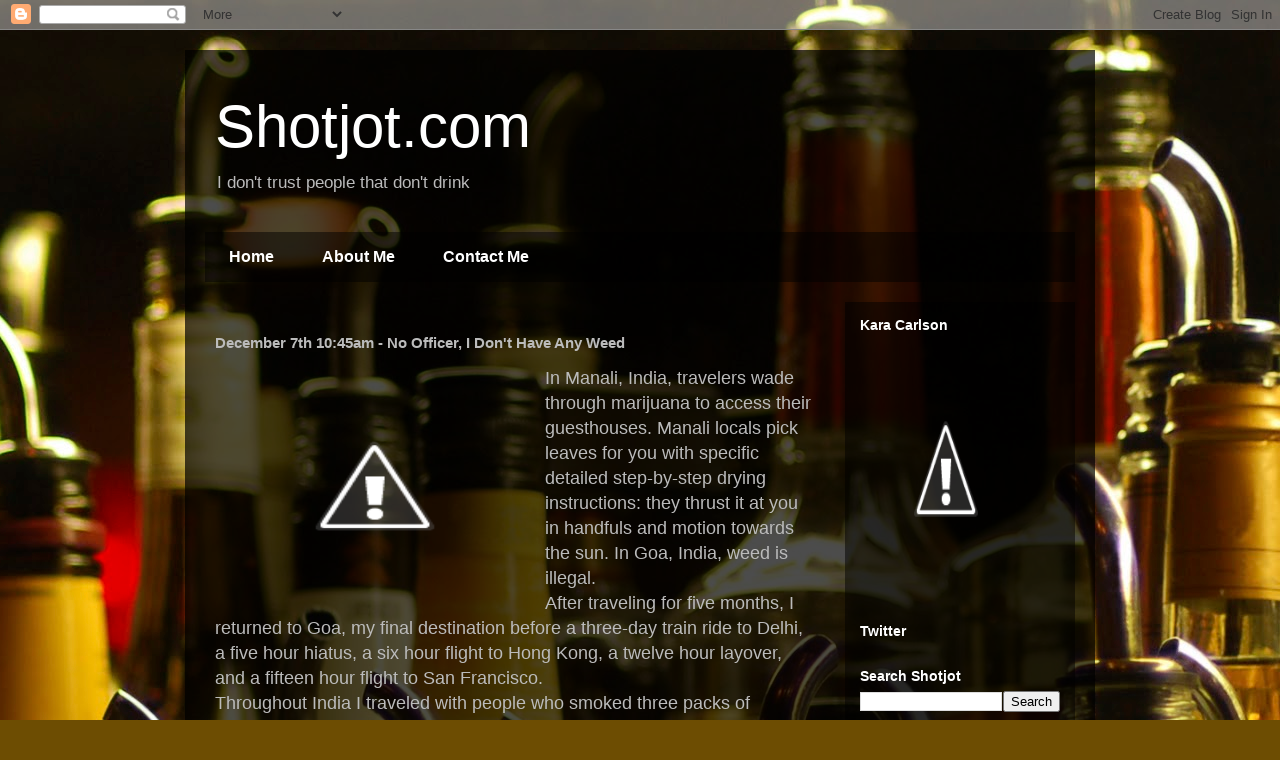

--- FILE ---
content_type: text/html; charset=UTF-8
request_url: http://www.shotjot.com/2009/12/december-7th-1045am-no-officer-i-dont.html
body_size: 13809
content:
<!DOCTYPE html>
<html class='v2' dir='ltr' lang='en'>
<head>
<link href='https://www.blogger.com/static/v1/widgets/335934321-css_bundle_v2.css' rel='stylesheet' type='text/css'/>
<meta content='width=1100' name='viewport'/>
<meta content='text/html; charset=UTF-8' http-equiv='Content-Type'/>
<meta content='blogger' name='generator'/>
<link href='http://www.shotjot.com/favicon.ico' rel='icon' type='image/x-icon'/>
<link href='http://www.shotjot.com/2009/12/december-7th-1045am-no-officer-i-dont.html' rel='canonical'/>
<link rel="alternate" type="application/atom+xml" title="Shotjot.com - Atom" href="http://www.shotjot.com/feeds/posts/default" />
<link rel="alternate" type="application/rss+xml" title="Shotjot.com - RSS" href="http://www.shotjot.com/feeds/posts/default?alt=rss" />
<link rel="service.post" type="application/atom+xml" title="Shotjot.com - Atom" href="https://www.blogger.com/feeds/1545699783644241661/posts/default" />

<link rel="alternate" type="application/atom+xml" title="Shotjot.com - Atom" href="http://www.shotjot.com/feeds/4099715524806013763/comments/default" />
<!--Can't find substitution for tag [blog.ieCssRetrofitLinks]-->
<link href='http://1.bp.blogspot.com/_Qyn-FvMPrTc/S1WZxBk9hnI/AAAAAAAAAqM/drUtOSi23AE/s320/IMGP1765.JPG' rel='image_src'/>
<meta content='http://www.shotjot.com/2009/12/december-7th-1045am-no-officer-i-dont.html' property='og:url'/>
<meta content='December 7th 10:45am - No Officer, I Don&#39;t Have Any Weed' property='og:title'/>
<meta content='In Manali, India, travelers wade through marijuana to access their guesthouses. Manali locals pick leaves for you with specific detailed ste...' property='og:description'/>
<meta content='http://1.bp.blogspot.com/_Qyn-FvMPrTc/S1WZxBk9hnI/AAAAAAAAAqM/drUtOSi23AE/w1200-h630-p-k-no-nu/IMGP1765.JPG' property='og:image'/>
<title>Shotjot.com: December 7th 10:45am - No Officer, I Don't Have Any Weed</title>
<style id='page-skin-1' type='text/css'><!--
/*
-----------------------------------------------
Blogger Template Style
Name:     Travel
Designer: Sookhee Lee
URL:      www.plyfly.net
----------------------------------------------- */
/* Variable definitions
====================
<Variable name="keycolor" description="Main Color" type="color" default="#539bcd"/>
<Group description="Page Text" selector="body">
<Variable name="body.font" description="Font" type="font"
default="normal normal 13px 'Trebuchet MS',Trebuchet,sans-serif"/>
<Variable name="body.text.color" description="Text Color" type="color" default="#bbbbbb"/>
</Group>
<Group description="Backgrounds" selector=".body-fauxcolumns-outer">
<Variable name="body.background.color" description="Outer Background" type="color" default="#539bcd"/>
<Variable name="content.background.color" description="Main Background" type="color" default="transparent"/>
</Group>
<Group description="Links" selector=".main-outer">
<Variable name="link.color" description="Link Color" type="color" default="#ff9900"/>
<Variable name="link.visited.color" description="Visited Color" type="color" default="#b87209"/>
<Variable name="link.hover.color" description="Hover Color" type="color" default="#ff9900"/>
</Group>
<Group description="Blog Title" selector=".header h1">
<Variable name="header.font" description="Font" type="font"
default="normal normal 60px 'Trebuchet MS',Trebuchet,sans-serif"/>
<Variable name="header.text.color" description="Text Color" type="color" default="#ffffff" />
</Group>
<Group description="Blog Description" selector=".header .description">
<Variable name="description.text.color" description="Description Color" type="color"
default="#bbbbbb" />
</Group>
<Group description="Tabs Text" selector=".tabs-inner .widget li a">
<Variable name="tabs.font" description="Font" type="font"
default="normal bold 16px 'Trebuchet MS',Trebuchet,sans-serif"/>
<Variable name="tabs.text.color" description="Text Color" type="color" default="#ffffff"/>
<Variable name="tabs.selected.text.color" description="Selected Color" type="color" default="#ffffff"/>
</Group>
<Group description="Tabs Background" selector=".tabs-outer .PageList">
<Variable name="tabs.background.color" description="Background Color" type="color" default="transparent"/>
<Variable name="tabs.selected.background.color" description="Selected Color" type="color" default="transparent"/>
</Group>
<Group description="Date Header" selector=".main-inner h2.date-header">
<Variable name="date.font" description="Font" type="font"
default="normal normal 14px 'Trebuchet MS',Trebuchet,sans-serif"/>
<Variable name="date.text.color" description="Text Color" type="color" default="#bbbbbb"/>
</Group>
<Group description="Post Title" selector="h3.post-title a">
<Variable name="post.title.font" description="Font" type="font"
default="normal bold 20px 'Trebuchet MS',Trebuchet,sans-serif"/>
<Variable name="post.title.text.color" description="Text Color" type="color"
default="#ffffff"/>
</Group>
<Group description="Post Background" selector=".column-center-inner">
<Variable name="post.background.color" description="Background Color" type="color"
default="transparent"/>
<Variable name="post.background.url" description="Post Background URL" type="url" default="none"/>
</Group>
<Group description="Gadget Title Color" selector="h2">
<Variable name="widget.title.font" description="Font" type="font"
default="normal bold 14px 'Trebuchet MS',Trebuchet,sans-serif"/>
<Variable name="widget.title.text.color" description="Title Color" type="color" default="#ffffff"/>
</Group>
<Group description="Gadget Text" selector=".footer-inner .widget, .sidebar .widget">
<Variable name="widget.font" description="Font" type="font"
default="normal normal 13px 'Trebuchet MS',Trebuchet,sans-serif"/>
<Variable name="widget.text.color" description="Text Color" type="color" default="#bbbbbb"/>
</Group>
<Group description="Gadget Links" selector=".sidebar .widget">
<Variable name="widget.link.color" description="Link Color" type="color" default="#bbbbbb"/>
<Variable name="widget.link.visited.color" description="Visited Color" type="color" default="#b87309"/>
<Variable name="widget.alternate.text.color" description="Alternate Color" type="color" default="#ffffff"/>
</Group>
<Group description="Sidebar Background" selector=".column-left-inner .column-right-inner">
<Variable name="widget.outer.background.color" description="Background Color" type="color" default="transparent" />
<Variable name="widget.border.bevel.color" description="Bevel Color" type="color" default="transparent" />
</Group>
<Variable name="body.background" description="Body Background" type="background"
color="#529acd" default="$(color) none repeat-x scroll top center"/>
<Variable name="content.background" description="Content Background" type="background"
color="transparent" default="$(color) none repeat scroll top center"/>
<Variable name="comments.background" description="Comments Background" type="background"
default="#cccccc none repeat scroll top center"/>
<Variable name="content.imageBorder.top.space" description="Content Image Border Top Space" type="length" default="0"/>
<Variable name="content.imageBorder.top" description="Content Image Border Top" type="url" default="none"/>
<Variable name="content.margin" description="Content Margin Top" type="length" default="20px"/>
<Variable name="content.padding" description="Content Padding" type="length" default="20px"/>
<Variable name="content.posts.padding" description="Posts Content Padding" type="length" default="10px"/>
<Variable name="tabs.background.gradient" description="Tabs Background Gradient" type="url"
default="url(http://www.blogblog.com/1kt/travel/bg_black_50.png)"/>
<Variable name="tabs.selected.background.gradient" description="Tabs Selected Background Gradient" type="url"
default="url(http://www.blogblog.com/1kt/travel/bg_black_50.png)"/>
<Variable name="widget.outer.background.gradient" description="Sidebar Gradient" type="url"
default="url(http://www.blogblog.com/1kt/travel/bg_black_50.png)"/>
<Variable name="footer.background.gradient" description="Footer Background Gradient" type="url" default="none"/>
<Variable name="mobile.background.overlay" description="Mobile Background Overlay" type="string"
default="transparent none repeat scroll top left"/>
<Variable name="mobile.button.color" description="Mobile Button Color" type="color" default="#ffffff" />
<Variable name="startSide" description="Side where text starts in blog language" type="automatic" default="left"/>
<Variable name="endSide" description="Side where text ends in blog language" type="automatic" default="right"/>
*/
/* Content
----------------------------------------------- */
body {
font: normal normal 13px 'Trebuchet MS',Trebuchet,sans-serif;
color: #bbbbbb;
background: #6d4d02 url(http://themes.googleusercontent.com/image?id=1oKy7pnBl73jMDNavybM8yrNy43cYkaR1x6WY4FrYHLAt4fzjXbPWAmb72cJHYYBLzMuh) no-repeat fixed top center /* Credit: Leadinglights (http://www.istockphoto.com/googleimages.php?id=3715690&platform=blogger) */;
}
html body .region-inner {
min-width: 0;
max-width: 100%;
width: auto;
}
a:link {
text-decoration:none;
color: #ff9b00;
}
a:visited {
text-decoration:none;
color: #b87309;
}
a:hover {
text-decoration:underline;
color: #ff9b00;
}
.content-outer .content-cap-top {
height: 0;
background: transparent none repeat-x scroll top center;
}
.content-outer {
margin: 0 auto;
padding-top: 20px;
}
.content-inner {
background: transparent url(http://blogblog.com/1kt/travel/bg_black_70.png) repeat scroll top left;
background-position: left -0;
background-color: transparent;
padding: 20px;
}
.main-inner .date-outer {
margin-bottom: 2em;
}
/* Header
----------------------------------------------- */
.header-inner .Header .titlewrapper,
.header-inner .Header .descriptionwrapper {
padding-left: 10px;
padding-right: 10px;
}
.Header h1 {
font: normal normal 60px 'Trebuchet MS',Trebuchet,sans-serif;
color: #ffffff;
}
.Header h1 a {
color: #ffffff;
}
.Header .description {
font-size: 130%;
}
/* Tabs
----------------------------------------------- */
.tabs-inner {
margin: 1em 0 0;
padding: 0;
}
.tabs-inner .section {
margin: 0;
}
.tabs-inner .widget ul {
padding: 0;
background: transparent url(http://www.blogblog.com/1kt/travel/bg_black_50.png) repeat scroll top center;
}
.tabs-inner .widget li {
border: none;
}
.tabs-inner .widget li a {
display: inline-block;
padding: 1em 1.5em;
color: #ffffff;
font: normal bold 16px 'Trebuchet MS',Trebuchet,sans-serif;
}
.tabs-inner .widget li.selected a,
.tabs-inner .widget li a:hover {
position: relative;
z-index: 1;
background: transparent url(http://www.blogblog.com/1kt/travel/bg_black_50.png) repeat scroll top center;
color: #ffffff;
}
/* Headings
----------------------------------------------- */
h2 {
font: normal bold 14px 'Trebuchet MS',Trebuchet,sans-serif;
color: #ffffff;
}
.main-inner h2.date-header {
font: normal normal 14px 'Trebuchet MS',Trebuchet,sans-serif;
color: #bbbbbb;
}
.footer-inner .widget h2,
.sidebar .widget h2 {
padding-bottom: .5em;
}
/* Main
----------------------------------------------- */
.main-inner {
padding: 20px 0;
}
.main-inner .column-center-inner {
padding: 10px 0;
}
.main-inner .column-center-inner .section {
margin: 0 10px;
}
.main-inner .column-right-inner {
margin-left: 20px;
}
.main-inner .fauxcolumn-right-outer .fauxcolumn-inner {
margin-left: 20px;
background: transparent url(http://www.blogblog.com/1kt/travel/bg_black_50.png) repeat scroll top left;
}
.main-inner .column-left-inner {
margin-right: 20px;
}
.main-inner .fauxcolumn-left-outer .fauxcolumn-inner {
margin-right: 20px;
background: transparent url(http://www.blogblog.com/1kt/travel/bg_black_50.png) repeat scroll top left;
}
.main-inner .column-left-inner,
.main-inner .column-right-inner {
padding: 15px 0;
}
/* Posts
----------------------------------------------- */
h3.post-title {
margin-top: 20px;
}
h3.post-title a {
font: normal bold 20px 'Trebuchet MS',Trebuchet,sans-serif;
color: #ffffff;
}
h3.post-title a:hover {
text-decoration: underline;
}
.main-inner .column-center-outer {
background: transparent none repeat scroll top left;
_background-image: none;
}
.post-body {
line-height: 1.4;
position: relative;
}
.post-header {
margin: 0 0 1em;
line-height: 1.6;
}
.post-footer {
margin: .5em 0;
line-height: 1.6;
}
#blog-pager {
font-size: 140%;
}
#comments {
background: transparent url(http://blogblog.com/1kt/travel/bg_black_50.png) repeat scroll top center;
padding: 15px;
}
#comments .comment-author {
padding-top: 1.5em;
}
#comments h4,
#comments .comment-author a,
#comments .comment-timestamp a {
color: #ffffff;
}
#comments .comment-author:first-child {
padding-top: 0;
border-top: none;
}
.avatar-image-container {
margin: .2em 0 0;
}
/* Comments
----------------------------------------------- */
#comments a {
color: #ffffff;
}
.comments .comments-content .icon.blog-author {
background-repeat: no-repeat;
background-image: url([data-uri]);
}
.comments .comments-content .loadmore a {
border-top: 1px solid #ffffff;
border-bottom: 1px solid #ffffff;
}
.comments .comment-thread.inline-thread {
background: transparent;
}
.comments .continue {
border-top: 2px solid #ffffff;
}
/* Widgets
----------------------------------------------- */
.sidebar .widget {
border-bottom: 2px solid transparent;
padding-bottom: 10px;
margin: 10px 0;
}
.sidebar .widget:first-child {
margin-top: 0;
}
.sidebar .widget:last-child {
border-bottom: none;
margin-bottom: 0;
padding-bottom: 0;
}
.footer-inner .widget,
.sidebar .widget {
font: normal normal 13px 'Trebuchet MS',Trebuchet,sans-serif;
color: #bbbbbb;
}
.sidebar .widget a:link {
color: #bbbbbb;
text-decoration: none;
}
.sidebar .widget a:visited {
color: #b87309;
}
.sidebar .widget a:hover {
color: #bbbbbb;
text-decoration: underline;
}
.footer-inner .widget a:link {
color: #ff9b00;
text-decoration: none;
}
.footer-inner .widget a:visited {
color: #b87309;
}
.footer-inner .widget a:hover {
color: #ff9b00;
text-decoration: underline;
}
.widget .zippy {
color: #ffffff;
}
.footer-inner {
background: transparent none repeat scroll top center;
}
/* Mobile
----------------------------------------------- */
body.mobile  {
padding: 0 10px;
background-size: 100% auto;
}
body.mobile .AdSense {
margin: 0 -10px;
}
.mobile .body-fauxcolumn-outer {
background: transparent none repeat scroll top left;
}
.mobile .footer-inner .widget a:link {
color: #bbbbbb;
text-decoration: none;
}
.mobile .footer-inner .widget a:visited {
color: #b87309;
}
.mobile-post-outer a {
color: #ffffff;
}
.mobile-link-button {
background-color: #ff9b00;
}
.mobile-link-button a:link, .mobile-link-button a:visited {
color: #ffffff;
}
.mobile-index-contents {
color: #bbbbbb;
}
.mobile .tabs-inner .PageList .widget-content {
background: transparent url(http://www.blogblog.com/1kt/travel/bg_black_50.png) repeat scroll top center;
color: #ffffff;
}
.mobile .tabs-inner .PageList .widget-content .pagelist-arrow {
border-left: 1px solid #ffffff;
}

--></style>
<style id='template-skin-1' type='text/css'><!--
body {
min-width: 910px;
}
.content-outer, .content-fauxcolumn-outer, .region-inner {
min-width: 910px;
max-width: 910px;
_width: 910px;
}
.main-inner .columns {
padding-left: 0px;
padding-right: 250px;
}
.main-inner .fauxcolumn-center-outer {
left: 0px;
right: 250px;
/* IE6 does not respect left and right together */
_width: expression(this.parentNode.offsetWidth -
parseInt("0px") -
parseInt("250px") + 'px');
}
.main-inner .fauxcolumn-left-outer {
width: 0px;
}
.main-inner .fauxcolumn-right-outer {
width: 250px;
}
.main-inner .column-left-outer {
width: 0px;
right: 100%;
margin-left: -0px;
}
.main-inner .column-right-outer {
width: 250px;
margin-right: -250px;
}
#layout {
min-width: 0;
}
#layout .content-outer {
min-width: 0;
width: 800px;
}
#layout .region-inner {
min-width: 0;
width: auto;
}
body#layout div.add_widget {
padding: 8px;
}
body#layout div.add_widget a {
margin-left: 32px;
}
--></style>
<style>
    body {background-image:url(http\:\/\/themes.googleusercontent.com\/image?id=1oKy7pnBl73jMDNavybM8yrNy43cYkaR1x6WY4FrYHLAt4fzjXbPWAmb72cJHYYBLzMuh);}
    
@media (max-width: 200px) { body {background-image:url(http\:\/\/themes.googleusercontent.com\/image?id=1oKy7pnBl73jMDNavybM8yrNy43cYkaR1x6WY4FrYHLAt4fzjXbPWAmb72cJHYYBLzMuh&options=w200);}}
@media (max-width: 400px) and (min-width: 201px) { body {background-image:url(http\:\/\/themes.googleusercontent.com\/image?id=1oKy7pnBl73jMDNavybM8yrNy43cYkaR1x6WY4FrYHLAt4fzjXbPWAmb72cJHYYBLzMuh&options=w400);}}
@media (max-width: 800px) and (min-width: 401px) { body {background-image:url(http\:\/\/themes.googleusercontent.com\/image?id=1oKy7pnBl73jMDNavybM8yrNy43cYkaR1x6WY4FrYHLAt4fzjXbPWAmb72cJHYYBLzMuh&options=w800);}}
@media (max-width: 1200px) and (min-width: 801px) { body {background-image:url(http\:\/\/themes.googleusercontent.com\/image?id=1oKy7pnBl73jMDNavybM8yrNy43cYkaR1x6WY4FrYHLAt4fzjXbPWAmb72cJHYYBLzMuh&options=w1200);}}
/* Last tag covers anything over one higher than the previous max-size cap. */
@media (min-width: 1201px) { body {background-image:url(http\:\/\/themes.googleusercontent.com\/image?id=1oKy7pnBl73jMDNavybM8yrNy43cYkaR1x6WY4FrYHLAt4fzjXbPWAmb72cJHYYBLzMuh&options=w1600);}}
  </style>
<link href='https://www.blogger.com/dyn-css/authorization.css?targetBlogID=1545699783644241661&amp;zx=e66dc2ac-7a79-4e6e-9ce4-5e33cf96f79c' media='none' onload='if(media!=&#39;all&#39;)media=&#39;all&#39;' rel='stylesheet'/><noscript><link href='https://www.blogger.com/dyn-css/authorization.css?targetBlogID=1545699783644241661&amp;zx=e66dc2ac-7a79-4e6e-9ce4-5e33cf96f79c' rel='stylesheet'/></noscript>
<meta name='google-adsense-platform-account' content='ca-host-pub-1556223355139109'/>
<meta name='google-adsense-platform-domain' content='blogspot.com'/>

</head>
<body class='loading'>
<div class='navbar section' id='navbar' name='Navbar'><div class='widget Navbar' data-version='1' id='Navbar1'><script type="text/javascript">
    function setAttributeOnload(object, attribute, val) {
      if(window.addEventListener) {
        window.addEventListener('load',
          function(){ object[attribute] = val; }, false);
      } else {
        window.attachEvent('onload', function(){ object[attribute] = val; });
      }
    }
  </script>
<div id="navbar-iframe-container"></div>
<script type="text/javascript" src="https://apis.google.com/js/platform.js"></script>
<script type="text/javascript">
      gapi.load("gapi.iframes:gapi.iframes.style.bubble", function() {
        if (gapi.iframes && gapi.iframes.getContext) {
          gapi.iframes.getContext().openChild({
              url: 'https://www.blogger.com/navbar/1545699783644241661?po\x3d4099715524806013763\x26origin\x3dhttp://www.shotjot.com',
              where: document.getElementById("navbar-iframe-container"),
              id: "navbar-iframe"
          });
        }
      });
    </script><script type="text/javascript">
(function() {
var script = document.createElement('script');
script.type = 'text/javascript';
script.src = '//pagead2.googlesyndication.com/pagead/js/google_top_exp.js';
var head = document.getElementsByTagName('head')[0];
if (head) {
head.appendChild(script);
}})();
</script>
</div></div>
<div class='body-fauxcolumns'>
<div class='fauxcolumn-outer body-fauxcolumn-outer'>
<div class='cap-top'>
<div class='cap-left'></div>
<div class='cap-right'></div>
</div>
<div class='fauxborder-left'>
<div class='fauxborder-right'></div>
<div class='fauxcolumn-inner'>
</div>
</div>
<div class='cap-bottom'>
<div class='cap-left'></div>
<div class='cap-right'></div>
</div>
</div>
</div>
<div class='content'>
<div class='content-fauxcolumns'>
<div class='fauxcolumn-outer content-fauxcolumn-outer'>
<div class='cap-top'>
<div class='cap-left'></div>
<div class='cap-right'></div>
</div>
<div class='fauxborder-left'>
<div class='fauxborder-right'></div>
<div class='fauxcolumn-inner'>
</div>
</div>
<div class='cap-bottom'>
<div class='cap-left'></div>
<div class='cap-right'></div>
</div>
</div>
</div>
<div class='content-outer'>
<div class='content-cap-top cap-top'>
<div class='cap-left'></div>
<div class='cap-right'></div>
</div>
<div class='fauxborder-left content-fauxborder-left'>
<div class='fauxborder-right content-fauxborder-right'></div>
<div class='content-inner'>
<header>
<div class='header-outer'>
<div class='header-cap-top cap-top'>
<div class='cap-left'></div>
<div class='cap-right'></div>
</div>
<div class='fauxborder-left header-fauxborder-left'>
<div class='fauxborder-right header-fauxborder-right'></div>
<div class='region-inner header-inner'>
<div class='header section' id='header' name='Header'><div class='widget Header' data-version='1' id='Header1'>
<div id='header-inner'>
<div class='titlewrapper'>
<h1 class='title'>
<a href='http://www.shotjot.com/'>
Shotjot.com
</a>
</h1>
</div>
<div class='descriptionwrapper'>
<p class='description'><span>I don't trust people that don't drink</span></p>
</div>
</div>
</div></div>
</div>
</div>
<div class='header-cap-bottom cap-bottom'>
<div class='cap-left'></div>
<div class='cap-right'></div>
</div>
</div>
</header>
<div class='tabs-outer'>
<div class='tabs-cap-top cap-top'>
<div class='cap-left'></div>
<div class='cap-right'></div>
</div>
<div class='fauxborder-left tabs-fauxborder-left'>
<div class='fauxborder-right tabs-fauxborder-right'></div>
<div class='region-inner tabs-inner'>
<div class='tabs section' id='crosscol' name='Cross-Column'><div class='widget PageList' data-version='1' id='PageList1'>
<h2>Home</h2>
<div class='widget-content'>
<ul>
<li>
<a href='http://www.shotjot.com/'>Home</a>
</li>
<li>
<a href='http://www.shotjot.com/p/about-me_29.html'>About Me</a>
</li>
<li>
<a href='http://www.shotjot.com/p/contact-me_29.html'>Contact Me</a>
</li>
</ul>
<div class='clear'></div>
</div>
</div></div>
<div class='tabs no-items section' id='crosscol-overflow' name='Cross-Column 2'></div>
</div>
</div>
<div class='tabs-cap-bottom cap-bottom'>
<div class='cap-left'></div>
<div class='cap-right'></div>
</div>
</div>
<div class='main-outer'>
<div class='main-cap-top cap-top'>
<div class='cap-left'></div>
<div class='cap-right'></div>
</div>
<div class='fauxborder-left main-fauxborder-left'>
<div class='fauxborder-right main-fauxborder-right'></div>
<div class='region-inner main-inner'>
<div class='columns fauxcolumns'>
<div class='fauxcolumn-outer fauxcolumn-center-outer'>
<div class='cap-top'>
<div class='cap-left'></div>
<div class='cap-right'></div>
</div>
<div class='fauxborder-left'>
<div class='fauxborder-right'></div>
<div class='fauxcolumn-inner'>
</div>
</div>
<div class='cap-bottom'>
<div class='cap-left'></div>
<div class='cap-right'></div>
</div>
</div>
<div class='fauxcolumn-outer fauxcolumn-left-outer'>
<div class='cap-top'>
<div class='cap-left'></div>
<div class='cap-right'></div>
</div>
<div class='fauxborder-left'>
<div class='fauxborder-right'></div>
<div class='fauxcolumn-inner'>
</div>
</div>
<div class='cap-bottom'>
<div class='cap-left'></div>
<div class='cap-right'></div>
</div>
</div>
<div class='fauxcolumn-outer fauxcolumn-right-outer'>
<div class='cap-top'>
<div class='cap-left'></div>
<div class='cap-right'></div>
</div>
<div class='fauxborder-left'>
<div class='fauxborder-right'></div>
<div class='fauxcolumn-inner'>
</div>
</div>
<div class='cap-bottom'>
<div class='cap-left'></div>
<div class='cap-right'></div>
</div>
</div>
<!-- corrects IE6 width calculation -->
<div class='columns-inner'>
<div class='column-center-outer'>
<div class='column-center-inner'>
<div class='main section' id='main' name='Main'><div class='widget Blog' data-version='1' id='Blog1'>
<div class='blog-posts hfeed'>

          <div class="date-outer">
        

          <div class="date-posts">
        
<div class='post-outer'>
<div class='post hentry'>
<a name='4099715524806013763'></a>
<h3 class='post-title entry-title'>
December 7th 10:45am - No Officer, I Don't Have Any Weed
</h3>
<div class='post-header'>
<div class='post-header-line-1'></div>
</div>
<div class='post-body entry-content' id='post-body-4099715524806013763'>
<a href="http://1.bp.blogspot.com/_Qyn-FvMPrTc/S1WZxBk9hnI/AAAAAAAAAqM/drUtOSi23AE/s1600-h/IMGP1765.JPG" onblur="try {parent.deselectBloggerImageGracefully();} catch(e) {}"><img alt="" border="0" id="BLOGGER_PHOTO_ID_5428413993381103218" src="http://1.bp.blogspot.com/_Qyn-FvMPrTc/S1WZxBk9hnI/AAAAAAAAAqM/drUtOSi23AE/s320/IMGP1765.JPG" style="float:left; margin:0 10px 10px 0;cursor:pointer; cursor:hand;width: 320px; height: 240px;" /></a><div><span class="Apple-style-span"  style="font-size:large;">In Manali, India, travelers wade through marijuana to access their guesthouses. Manali locals pick leaves for you with specific detailed step-by-step drying instructions: they thrust it at you in handfuls and motion towards the sun. In Goa, India, weed is illegal. </span></div><div><span class="Apple-style-span"  style="font-size:large;">After traveling for five months, I returned to Goa, my final destination before a three-day train ride to Delhi, a five hour hiatus, a six hour flight to Hong Kong, a twelve hour layover, and a fifteen hour flight to San Francisco.</span></div><div><span class="Apple-style-span"  style="font-size:large;">Throughout India I traveled with people who smoked three packs of cigarettes a day, drug abusers from the British circus, and those who were more concerned with public displays of affection then they were with public ganja devotionals.</span></div><div><span class="Apple-style-span"  style="font-size:large;">A Swede, German, and I settled in the sand at Arambol beach accompanied by brew nectar as the easy December heat traced our faces. When we sprawled in the sand and sipped our beers I felt like Superwoman. The waves licked the shore. A dog yipped in the separation of tangible and ostensible. The Swede prepared a chillum, an oblong cannabis smoking device. When two men shrouded in shadows approached, I didn't notice them until they were two steps away. They were policemen. I felt like a four-hundred-pound Superwoman with diabetes of the eye. </span></div><div><span class="Apple-style-span"  style="font-size:large;">"Cops!" I whispered as emphatically as possible without sounding like a lunatic.</span></div><img alt="" border="0" id="BLOGGER_PHOTO_ID_5428527939395607042" src="http://4.bp.blogspot.com/_Qyn-FvMPrTc/S1YBZjj1WgI/AAAAAAAAAqU/ubHeTJG-8kE/s320/DSC03166.JPG" style="float:right; margin:0 0 10px 10px;cursor:pointer; cursor:hand;width: 320px; height: 180px;" /><div><span class="Apple-style-span"  style="font-size:large;">The Swede garnered his eight grams of hash together with the speed of a twelve-year-old's feet at a Dance Dance Revolution contest and slung the pouch overhand into the nearby bushes as the cops slithered up.</span></div><div><span class="Apple-style-span"  style="font-size:large;">"Arrest him, arrest him," a fossil of a man wheezed.</span></div><div><span class="Apple-style-span"  style="font-size:large;">The other officer elevated the empty chillum and snatched our backpacks from the sand. I prostrated myself, sipped beer, and regarded the new addition as I perceive a soup can's lid when it persists in falling in every time I open it.  </span></div><div><span class="Apple-style-span"  style="font-size:large;">"He was smoking. Arrest him!" Fossil hissed before a whooping cough convulsion struck his throat and his body rippled. </span></div><div><span class="Apple-style-span"  style="font-size:large;">Other Officer wrenched Swede's hands behind his back. An antique gun daggered in our direction. At this point I converted to the slightly concerned.</span></div><img alt="" border="0" id="BLOGGER_PHOTO_ID_5428619302575772306" src="http://2.bp.blogspot.com/_Qyn-FvMPrTc/S1ZUfl7bkpI/AAAAAAAAAqk/DulS8xy7EMM/s320/DSC03629.JPG" style="float:left; margin:0 10px 10px 0;cursor:pointer; cursor:hand;width: 320px; height: 240px;" /><div><span class="Apple-style-span"  style="font-size:large;">"He threw the hash bag into the bushes. Arrest him!" Fossil ordered, slanting his pointer finger in the Swede's face and his flashlight into the bushes. Stories of tourists imprisoned or blackmailed into paying thousands of dollars raped my brain, and my heartbeat increased to a speed that I imagine can only be achieved by a coke and coffee cocktail. </span></div><div><span class="Apple-style-span"  style="font-size:large;">"I don't have any weed, I was just using the chillum for tobacco," the Swede said soothingly. The German was mute. Hallucinations of the three of us shipwrecked in a jail cell addled my cerebrum. </span></div><div><span class="Apple-style-span"  style="font-size:large;">"You have weed. Arrest him," Fossil repeated.</span></div><div><span class="Apple-style-span"  style="font-size:large;">"I don't have any weed on me, I didn't smoke any, you can't arrest me," Swede asserted, monk-calm. </span></div><div><span class="Apple-style-span"  style="font-size:large;">The policemen searched the bushes with a flashlight for ten minutes. The Swede and I made eye contact. My savage eye vibrated with visions of starvation and deterioration into skeletons. I gave him the run-like-hell-escape-side-glance. Swede blinked tranquility.</span></div><div><span class="Apple-style-span"  style="font-size:large;">Fossil and Other Cop returned without the incriminating weed. They apologized and retreated into the shadows. </span></div><div><span class="Apple-style-span"  style="font-size:large;">Swede said that was his fourth encounter with police officers. </span></div><div><span class="Apple-style-span"  style="font-size:large;">"Just get rid of the weed and they can't do anything," he said.</span></div><div><span class="Apple-style-span"  style="font-size:large;">This seemed as logical as consuming warm beer, but I accepted it. Just like I accept the fact that I will never have a penis and the ability to urinate standing up.</span></div>
<div style='clear: both;'></div>
</div>
<div class='post-footer'>
<div class='post-footer-line post-footer-line-1'><span class='post-author vcard'>
Posted by
<span class='fn'>Kara</span>
</span>
<span class='post-timestamp'>
on
<a class='timestamp-link' href='http://www.shotjot.com/2009/12/december-7th-1045am-no-officer-i-dont.html' rel='bookmark' title='permanent link'><abbr class='published' title='2009-12-07T01:09:00-08:00'>12/07/2009</abbr></a>
</span>
<span class='post-comment-link'>
</span>
<span class='post-icons'>
</span>
<div class='post-share-buttons goog-inline-block'>
<a class='goog-inline-block share-button sb-email' href='https://www.blogger.com/share-post.g?blogID=1545699783644241661&postID=4099715524806013763&target=email' target='_blank' title='Email This'><span class='share-button-link-text'>Email This</span></a><a class='goog-inline-block share-button sb-blog' href='https://www.blogger.com/share-post.g?blogID=1545699783644241661&postID=4099715524806013763&target=blog' onclick='window.open(this.href, "_blank", "height=270,width=475"); return false;' target='_blank' title='BlogThis!'><span class='share-button-link-text'>BlogThis!</span></a><a class='goog-inline-block share-button sb-twitter' href='https://www.blogger.com/share-post.g?blogID=1545699783644241661&postID=4099715524806013763&target=twitter' target='_blank' title='Share to X'><span class='share-button-link-text'>Share to X</span></a><a class='goog-inline-block share-button sb-facebook' href='https://www.blogger.com/share-post.g?blogID=1545699783644241661&postID=4099715524806013763&target=facebook' onclick='window.open(this.href, "_blank", "height=430,width=640"); return false;' target='_blank' title='Share to Facebook'><span class='share-button-link-text'>Share to Facebook</span></a><a class='goog-inline-block share-button sb-pinterest' href='https://www.blogger.com/share-post.g?blogID=1545699783644241661&postID=4099715524806013763&target=pinterest' target='_blank' title='Share to Pinterest'><span class='share-button-link-text'>Share to Pinterest</span></a>
</div>
</div>
<div class='post-footer-line post-footer-line-2'><span class='post-labels'>
Labels:
<a href='http://www.shotjot.com/search/label/Holy%20Cows%20and%20Chai%3A%20India' rel='tag'>Holy Cows and Chai: India</a>,
<a href='http://www.shotjot.com/search/label/My%20Friends%27%20Lives%3DShambles' rel='tag'>My Friends&#39; Lives=Shambles</a>
</span>
</div>
<div class='post-footer-line post-footer-line-3'></div>
</div>
</div>
<div class='comments' id='comments'>
<a name='comments'></a>
<h4>1 comment:</h4>
<div id='Blog1_comments-block-wrapper'>
<dl class='' id='comments-block'>
<dt class='comment-author anon-comment-icon' id='c5023715302635353247'>
<a name='c5023715302635353247'></a>
Patrick
said...
</dt>
<dd class='comment-body' id='Blog1_cmt-5023715302635353247'>
<p>
Not a big deal
</p>
</dd>
<dd class='comment-footer'>
<span class='comment-timestamp'>
<a href='http://www.shotjot.com/2009/12/december-7th-1045am-no-officer-i-dont.html?showComment=1263949080029#c5023715302635353247' title='comment permalink'>
January 19, 2010 at 4:58&#8239;PM
</a>
<span class='item-control blog-admin pid-627930246'>
<a class='comment-delete' href='https://www.blogger.com/comment/delete/1545699783644241661/5023715302635353247' title='Delete Comment'>
<img src='https://resources.blogblog.com/img/icon_delete13.gif'/>
</a>
</span>
</span>
</dd>
</dl>
</div>
<p class='comment-footer'>
<a href='https://www.blogger.com/comment/fullpage/post/1545699783644241661/4099715524806013763' onclick='javascript:window.open(this.href, "bloggerPopup", "toolbar=0,location=0,statusbar=1,menubar=0,scrollbars=yes,width=640,height=500"); return false;'>Post a Comment</a>
</p>
</div>
</div>

        </div></div>
      
</div>
<div class='blog-pager' id='blog-pager'>
<span id='blog-pager-newer-link'>
<a class='blog-pager-newer-link' href='http://www.shotjot.com/2009/12/december-12th-1115am-india-insights.html' id='Blog1_blog-pager-newer-link' title='Newer Post'>Newer Post</a>
</span>
<span id='blog-pager-older-link'>
<a class='blog-pager-older-link' href='http://www.shotjot.com/2009/12/december-5th-505pm-trance-party-and.html' id='Blog1_blog-pager-older-link' title='Older Post'>Older Post</a>
</span>
<a class='home-link' href='http://www.shotjot.com/'>Home</a>
</div>
<div class='clear'></div>
<div class='post-feeds'>
<div class='feed-links'>
Subscribe to:
<a class='feed-link' href='http://www.shotjot.com/feeds/4099715524806013763/comments/default' target='_blank' type='application/atom+xml'>Post Comments (Atom)</a>
</div>
</div>
</div></div>
</div>
</div>
<div class='column-left-outer'>
<div class='column-left-inner'>
<aside>
</aside>
</div>
</div>
<div class='column-right-outer'>
<div class='column-right-inner'>
<aside>
<div class='sidebar section' id='sidebar-right-1'><div class='widget Image' data-version='1' id='Image1'>
<h2>Kara Carlson</h2>
<div class='widget-content'>
<img alt='Kara Carlson' height='258' id='Image1_img' src='http://bp1.blogger.com/_Qyn-FvMPrTc/SH5IMcmsMkI/AAAAAAAAAAM/4rPQndsKOYk/S1600-R/IMG_0525+copy.jpg' width='172'/>
<br/>
</div>
<div class='clear'></div>
</div><div class='widget HTML' data-version='1' id='HTML1'>
<h2 class='title'>Twitter</h2>
<div class='widget-content'>
<script charset="utf-8" src="http://widgets.twimg.com/j/2/widget.js"></script>
<script>
new TWTR.Widget({
  version: 2,
  type: 'profile',
  rpp: 4,
  interval: 30000,
  width: 250,
  height: 300,
  theme: {
    shell: {
      background: '#333333',
      color: '#ffffff'
    },
    tweets: {
      background: '#000000',
      color: '#ffffff',
      links: '#4aed05'
    }
  },
  features: {
    scrollbar: false,
    loop: false,
    live: false,
    behavior: 'all'
  }
}).render().setUser('shotjot.com').start();
</script>
</div>
<div class='clear'></div>
</div><div class='widget BlogSearch' data-version='1' id='BlogSearch1'>
<h2 class='title'>Search Shotjot</h2>
<div class='widget-content'>
<div id='BlogSearch1_form'>
<form action='http://www.shotjot.com/search' class='gsc-search-box' target='_top'>
<table cellpadding='0' cellspacing='0' class='gsc-search-box'>
<tbody>
<tr>
<td class='gsc-input'>
<input autocomplete='off' class='gsc-input' name='q' size='10' title='search' type='text' value=''/>
</td>
<td class='gsc-search-button'>
<input class='gsc-search-button' title='search' type='submit' value='Search'/>
</td>
</tr>
</tbody>
</table>
</form>
</div>
</div>
<div class='clear'></div>
</div><div class='widget Label' data-version='1' id='Label1'>
<h2>Labels</h2>
<div class='widget-content list-label-widget-content'>
<ul>
<li>
<a dir='ltr' href='http://www.shotjot.com/search/label/Vacation%2FTraveling'>Vacation/Traveling</a>
<span dir='ltr'>(75)</span>
</li>
<li>
<a dir='ltr' href='http://www.shotjot.com/search/label/My%20Life%3DShambles'>My Life=Shambles</a>
<span dir='ltr'>(61)</span>
</li>
<li>
<a dir='ltr' href='http://www.shotjot.com/search/label/Ridiculousness'>Ridiculousness</a>
<span dir='ltr'>(59)</span>
</li>
<li>
<a dir='ltr' href='http://www.shotjot.com/search/label/Holy%20Cows%20and%20Chai%3A%20India'>Holy Cows and Chai: India</a>
<span dir='ltr'>(54)</span>
</li>
<li>
<a dir='ltr' href='http://www.shotjot.com/search/label/Short%20Amusements'>Short Amusements</a>
<span dir='ltr'>(47)</span>
</li>
<li>
<a dir='ltr' href='http://www.shotjot.com/search/label/Drunken%20Debauchery'>Drunken Debauchery</a>
<span dir='ltr'>(45)</span>
</li>
<li>
<a dir='ltr' href='http://www.shotjot.com/search/label/Au%20Pair%3D5%20Kids%20and%20a%20Glass%20of%20Wine'>Au Pair=5 Kids and a Glass of Wine</a>
<span dir='ltr'>(42)</span>
</li>
<li>
<a dir='ltr' href='http://www.shotjot.com/search/label/My%20Friends%27%20Lives%3DShambles'>My Friends&#39; Lives=Shambles</a>
<span dir='ltr'>(38)</span>
</li>
<li>
<a dir='ltr' href='http://www.shotjot.com/search/label/College'>College</a>
<span dir='ltr'>(30)</span>
</li>
<li>
<a dir='ltr' href='http://www.shotjot.com/search/label/San%20Francisco'>San Francisco</a>
<span dir='ltr'>(27)</span>
</li>
<li>
<a dir='ltr' href='http://www.shotjot.com/search/label/Childhood%20Conundrums'>Childhood Conundrums</a>
<span dir='ltr'>(24)</span>
</li>
<li>
<a dir='ltr' href='http://www.shotjot.com/search/label/Family%20Time'>Family Time</a>
<span dir='ltr'>(24)</span>
</li>
<li>
<a dir='ltr' href='http://www.shotjot.com/search/label/Photo%20of%20the%20Month'>Photo of the Month</a>
<span dir='ltr'>(22)</span>
</li>
<li>
<a dir='ltr' href='http://www.shotjot.com/search/label/Quote%20of%20the%20Month'>Quote of the Month</a>
<span dir='ltr'>(22)</span>
</li>
<li>
<a dir='ltr' href='http://www.shotjot.com/search/label/Quotebooks'>Quotebooks</a>
<span dir='ltr'>(19)</span>
</li>
<li>
<a dir='ltr' href='http://www.shotjot.com/search/label/You%20Know%20You%27re%20Drunk%20When...'>You Know You&#39;re Drunk When...</a>
<span dir='ltr'>(15)</span>
</li>
<li>
<a dir='ltr' href='http://www.shotjot.com/search/label/Wild%20Text%20Messages'>Wild Text Messages</a>
<span dir='ltr'>(13)</span>
</li>
<li>
<a dir='ltr' href='http://www.shotjot.com/search/label/Central%20America%3DCoke%20and%20Craziness'>Central America=Coke and Craziness</a>
<span dir='ltr'>(12)</span>
</li>
<li>
<a dir='ltr' href='http://www.shotjot.com/search/label/Falling%2FClumsiness'>Falling/Clumsiness</a>
<span dir='ltr'>(10)</span>
</li>
<li>
<a dir='ltr' href='http://www.shotjot.com/search/label/My%20Life%20Loathes%20Me'>My Life Loathes Me</a>
<span dir='ltr'>(10)</span>
</li>
<li>
<a dir='ltr' href='http://www.shotjot.com/search/label/Inappropriate%20Jokes'>Inappropriate Jokes</a>
<span dir='ltr'>(6)</span>
</li>
<li>
<a dir='ltr' href='http://www.shotjot.com/search/label/You%20Know%20Your%20Life%20Loathes%20You%20When...'>You Know Your Life Loathes You When...</a>
<span dir='ltr'>(6)</span>
</li>
<li>
<a dir='ltr' href='http://www.shotjot.com/search/label/Creature%20Calamities'>Creature Calamities</a>
<span dir='ltr'>(5)</span>
</li>
<li>
<a dir='ltr' href='http://www.shotjot.com/search/label/The%20Real%20Estate'>The Real Estate</a>
<span dir='ltr'>(5)</span>
</li>
<li>
<a dir='ltr' href='http://www.shotjot.com/search/label/My%20Life%3DAwesomeness'>My Life=Awesomeness</a>
<span dir='ltr'>(3)</span>
</li>
<li>
<a dir='ltr' href='http://www.shotjot.com/search/label/The%20Male%20Species...%20and%20the%20Female%20Species'>The Male Species... and the Female Species</a>
<span dir='ltr'>(3)</span>
</li>
<li>
<a dir='ltr' href='http://www.shotjot.com/search/label/Celebrities'>Celebrities</a>
<span dir='ltr'>(2)</span>
</li>
<li>
<a dir='ltr' href='http://www.shotjot.com/search/label/Woman%3DCrazy%20Bitch'>Woman=Crazy Bitch</a>
<span dir='ltr'>(2)</span>
</li>
</ul>
<div class='clear'></div>
</div>
</div><div class='widget Image' data-version='1' id='Image2'>
<h2>Photo of the Week</h2>
<div class='widget-content'>
<img alt='Photo of the Week' height='150' id='Image2_img' src='https://blogger.googleusercontent.com/img/b/R29vZ2xl/AVvXsEgb9fSNDSj_nLYHeMd4tFCUxAebujwd1TSCC6BCmu6wexfNKfs5gBiQz-q1z82fi1u3_BkitVdoWgyMTeMn9t589raigOkifF31YE6YK6NZ2QMjrXdJD73-y3CJMriYBY6Ue9kWYYH74AZn/s150/Flying+into+Queenstown.jpg' width='113'/>
<br/>
<span class='caption'>Flying into Queenstown, New Zealand</span>
</div>
<div class='clear'></div>
</div><div class='widget BlogArchive' data-version='1' id='BlogArchive1'>
<h2>Blog Archive</h2>
<div class='widget-content'>
<div id='ArchiveList'>
<div id='BlogArchive1_ArchiveList'>
<ul class='hierarchy'>
<li class='archivedate collapsed'>
<a class='toggle' href='javascript:void(0)'>
<span class='zippy'>

        &#9658;&#160;
      
</span>
</a>
<a class='post-count-link' href='http://www.shotjot.com/2013/'>
2013
</a>
<span class='post-count' dir='ltr'>(1)</span>
<ul class='hierarchy'>
<li class='archivedate collapsed'>
<a class='toggle' href='javascript:void(0)'>
<span class='zippy'>

        &#9658;&#160;
      
</span>
</a>
<a class='post-count-link' href='http://www.shotjot.com/2013/04/'>
April
</a>
<span class='post-count' dir='ltr'>(1)</span>
</li>
</ul>
</li>
</ul>
<ul class='hierarchy'>
<li class='archivedate collapsed'>
<a class='toggle' href='javascript:void(0)'>
<span class='zippy'>

        &#9658;&#160;
      
</span>
</a>
<a class='post-count-link' href='http://www.shotjot.com/2011/'>
2011
</a>
<span class='post-count' dir='ltr'>(50)</span>
<ul class='hierarchy'>
<li class='archivedate collapsed'>
<a class='toggle' href='javascript:void(0)'>
<span class='zippy'>

        &#9658;&#160;
      
</span>
</a>
<a class='post-count-link' href='http://www.shotjot.com/2011/08/'>
August
</a>
<span class='post-count' dir='ltr'>(1)</span>
</li>
</ul>
<ul class='hierarchy'>
<li class='archivedate collapsed'>
<a class='toggle' href='javascript:void(0)'>
<span class='zippy'>

        &#9658;&#160;
      
</span>
</a>
<a class='post-count-link' href='http://www.shotjot.com/2011/07/'>
July
</a>
<span class='post-count' dir='ltr'>(12)</span>
</li>
</ul>
<ul class='hierarchy'>
<li class='archivedate collapsed'>
<a class='toggle' href='javascript:void(0)'>
<span class='zippy'>

        &#9658;&#160;
      
</span>
</a>
<a class='post-count-link' href='http://www.shotjot.com/2011/06/'>
June
</a>
<span class='post-count' dir='ltr'>(7)</span>
</li>
</ul>
<ul class='hierarchy'>
<li class='archivedate collapsed'>
<a class='toggle' href='javascript:void(0)'>
<span class='zippy'>

        &#9658;&#160;
      
</span>
</a>
<a class='post-count-link' href='http://www.shotjot.com/2011/05/'>
May
</a>
<span class='post-count' dir='ltr'>(6)</span>
</li>
</ul>
<ul class='hierarchy'>
<li class='archivedate collapsed'>
<a class='toggle' href='javascript:void(0)'>
<span class='zippy'>

        &#9658;&#160;
      
</span>
</a>
<a class='post-count-link' href='http://www.shotjot.com/2011/04/'>
April
</a>
<span class='post-count' dir='ltr'>(4)</span>
</li>
</ul>
<ul class='hierarchy'>
<li class='archivedate collapsed'>
<a class='toggle' href='javascript:void(0)'>
<span class='zippy'>

        &#9658;&#160;
      
</span>
</a>
<a class='post-count-link' href='http://www.shotjot.com/2011/03/'>
March
</a>
<span class='post-count' dir='ltr'>(5)</span>
</li>
</ul>
<ul class='hierarchy'>
<li class='archivedate collapsed'>
<a class='toggle' href='javascript:void(0)'>
<span class='zippy'>

        &#9658;&#160;
      
</span>
</a>
<a class='post-count-link' href='http://www.shotjot.com/2011/02/'>
February
</a>
<span class='post-count' dir='ltr'>(6)</span>
</li>
</ul>
<ul class='hierarchy'>
<li class='archivedate collapsed'>
<a class='toggle' href='javascript:void(0)'>
<span class='zippy'>

        &#9658;&#160;
      
</span>
</a>
<a class='post-count-link' href='http://www.shotjot.com/2011/01/'>
January
</a>
<span class='post-count' dir='ltr'>(9)</span>
</li>
</ul>
</li>
</ul>
<ul class='hierarchy'>
<li class='archivedate collapsed'>
<a class='toggle' href='javascript:void(0)'>
<span class='zippy'>

        &#9658;&#160;
      
</span>
</a>
<a class='post-count-link' href='http://www.shotjot.com/2010/'>
2010
</a>
<span class='post-count' dir='ltr'>(106)</span>
<ul class='hierarchy'>
<li class='archivedate collapsed'>
<a class='toggle' href='javascript:void(0)'>
<span class='zippy'>

        &#9658;&#160;
      
</span>
</a>
<a class='post-count-link' href='http://www.shotjot.com/2010/12/'>
December
</a>
<span class='post-count' dir='ltr'>(10)</span>
</li>
</ul>
<ul class='hierarchy'>
<li class='archivedate collapsed'>
<a class='toggle' href='javascript:void(0)'>
<span class='zippy'>

        &#9658;&#160;
      
</span>
</a>
<a class='post-count-link' href='http://www.shotjot.com/2010/11/'>
November
</a>
<span class='post-count' dir='ltr'>(6)</span>
</li>
</ul>
<ul class='hierarchy'>
<li class='archivedate collapsed'>
<a class='toggle' href='javascript:void(0)'>
<span class='zippy'>

        &#9658;&#160;
      
</span>
</a>
<a class='post-count-link' href='http://www.shotjot.com/2010/10/'>
October
</a>
<span class='post-count' dir='ltr'>(8)</span>
</li>
</ul>
<ul class='hierarchy'>
<li class='archivedate collapsed'>
<a class='toggle' href='javascript:void(0)'>
<span class='zippy'>

        &#9658;&#160;
      
</span>
</a>
<a class='post-count-link' href='http://www.shotjot.com/2010/09/'>
September
</a>
<span class='post-count' dir='ltr'>(8)</span>
</li>
</ul>
<ul class='hierarchy'>
<li class='archivedate collapsed'>
<a class='toggle' href='javascript:void(0)'>
<span class='zippy'>

        &#9658;&#160;
      
</span>
</a>
<a class='post-count-link' href='http://www.shotjot.com/2010/08/'>
August
</a>
<span class='post-count' dir='ltr'>(8)</span>
</li>
</ul>
<ul class='hierarchy'>
<li class='archivedate collapsed'>
<a class='toggle' href='javascript:void(0)'>
<span class='zippy'>

        &#9658;&#160;
      
</span>
</a>
<a class='post-count-link' href='http://www.shotjot.com/2010/07/'>
July
</a>
<span class='post-count' dir='ltr'>(8)</span>
</li>
</ul>
<ul class='hierarchy'>
<li class='archivedate collapsed'>
<a class='toggle' href='javascript:void(0)'>
<span class='zippy'>

        &#9658;&#160;
      
</span>
</a>
<a class='post-count-link' href='http://www.shotjot.com/2010/06/'>
June
</a>
<span class='post-count' dir='ltr'>(9)</span>
</li>
</ul>
<ul class='hierarchy'>
<li class='archivedate collapsed'>
<a class='toggle' href='javascript:void(0)'>
<span class='zippy'>

        &#9658;&#160;
      
</span>
</a>
<a class='post-count-link' href='http://www.shotjot.com/2010/05/'>
May
</a>
<span class='post-count' dir='ltr'>(7)</span>
</li>
</ul>
<ul class='hierarchy'>
<li class='archivedate collapsed'>
<a class='toggle' href='javascript:void(0)'>
<span class='zippy'>

        &#9658;&#160;
      
</span>
</a>
<a class='post-count-link' href='http://www.shotjot.com/2010/04/'>
April
</a>
<span class='post-count' dir='ltr'>(9)</span>
</li>
</ul>
<ul class='hierarchy'>
<li class='archivedate collapsed'>
<a class='toggle' href='javascript:void(0)'>
<span class='zippy'>

        &#9658;&#160;
      
</span>
</a>
<a class='post-count-link' href='http://www.shotjot.com/2010/03/'>
March
</a>
<span class='post-count' dir='ltr'>(11)</span>
</li>
</ul>
<ul class='hierarchy'>
<li class='archivedate collapsed'>
<a class='toggle' href='javascript:void(0)'>
<span class='zippy'>

        &#9658;&#160;
      
</span>
</a>
<a class='post-count-link' href='http://www.shotjot.com/2010/02/'>
February
</a>
<span class='post-count' dir='ltr'>(12)</span>
</li>
</ul>
<ul class='hierarchy'>
<li class='archivedate collapsed'>
<a class='toggle' href='javascript:void(0)'>
<span class='zippy'>

        &#9658;&#160;
      
</span>
</a>
<a class='post-count-link' href='http://www.shotjot.com/2010/01/'>
January
</a>
<span class='post-count' dir='ltr'>(10)</span>
</li>
</ul>
</li>
</ul>
<ul class='hierarchy'>
<li class='archivedate expanded'>
<a class='toggle' href='javascript:void(0)'>
<span class='zippy toggle-open'>

        &#9660;&#160;
      
</span>
</a>
<a class='post-count-link' href='http://www.shotjot.com/2009/'>
2009
</a>
<span class='post-count' dir='ltr'>(210)</span>
<ul class='hierarchy'>
<li class='archivedate expanded'>
<a class='toggle' href='javascript:void(0)'>
<span class='zippy toggle-open'>

        &#9660;&#160;
      
</span>
</a>
<a class='post-count-link' href='http://www.shotjot.com/2009/12/'>
December
</a>
<span class='post-count' dir='ltr'>(9)</span>
<ul class='posts'>
<li><a href='http://www.shotjot.com/2009/12/december-24th-12pm-bonkers-and-birthday.html'>December 24th 12pm - Bonkers and Birthday</a></li>
<li><a href='http://www.shotjot.com/2009/12/december-23rd-1110am-glass-in-my-foot.html'>December 23rd 11:10am - Glass in my Foot. Again.</a></li>
<li><a href='http://www.shotjot.com/2009/12/december-22nd-2am-navy-out-au-pair-in.html'>December 22nd 2am - Navy: Out. Au Pair: In</a></li>
<li><a href='http://www.shotjot.com/2009/12/december-19th-230pm-december-2009-quote.html'>December 19th 2:30pm - December 2009 Quote of the ...</a></li>
<li><a href='http://www.shotjot.com/2009/12/december-16th-845am-december-2009-photo.html'>December 16th 8:45am - December 2009 Photo of the ...</a></li>
<li><a href='http://www.shotjot.com/2009/12/december-15th-800pm-ya-i-did-it.html'>December 15th 8:00pm - Ya, I Did It</a></li>
<li><a href='http://www.shotjot.com/2009/12/december-12th-1115am-india-insights.html'>December 12th 11:15am - India Insights</a></li>
<li><a href='http://www.shotjot.com/2009/12/december-7th-1045am-no-officer-i-dont.html'>December 7th 10:45am - No Officer, I Don&#39;t Have An...</a></li>
<li><a href='http://www.shotjot.com/2009/12/december-5th-505pm-trance-party-and.html'>December 5th 5:05pm- Trance Party and Illegal Subs...</a></li>
</ul>
</li>
</ul>
<ul class='hierarchy'>
<li class='archivedate collapsed'>
<a class='toggle' href='javascript:void(0)'>
<span class='zippy'>

        &#9658;&#160;
      
</span>
</a>
<a class='post-count-link' href='http://www.shotjot.com/2009/11/'>
November
</a>
<span class='post-count' dir='ltr'>(11)</span>
</li>
</ul>
<ul class='hierarchy'>
<li class='archivedate collapsed'>
<a class='toggle' href='javascript:void(0)'>
<span class='zippy'>

        &#9658;&#160;
      
</span>
</a>
<a class='post-count-link' href='http://www.shotjot.com/2009/10/'>
October
</a>
<span class='post-count' dir='ltr'>(15)</span>
</li>
</ul>
<ul class='hierarchy'>
<li class='archivedate collapsed'>
<a class='toggle' href='javascript:void(0)'>
<span class='zippy'>

        &#9658;&#160;
      
</span>
</a>
<a class='post-count-link' href='http://www.shotjot.com/2009/09/'>
September
</a>
<span class='post-count' dir='ltr'>(9)</span>
</li>
</ul>
<ul class='hierarchy'>
<li class='archivedate collapsed'>
<a class='toggle' href='javascript:void(0)'>
<span class='zippy'>

        &#9658;&#160;
      
</span>
</a>
<a class='post-count-link' href='http://www.shotjot.com/2009/08/'>
August
</a>
<span class='post-count' dir='ltr'>(18)</span>
</li>
</ul>
<ul class='hierarchy'>
<li class='archivedate collapsed'>
<a class='toggle' href='javascript:void(0)'>
<span class='zippy'>

        &#9658;&#160;
      
</span>
</a>
<a class='post-count-link' href='http://www.shotjot.com/2009/07/'>
July
</a>
<span class='post-count' dir='ltr'>(20)</span>
</li>
</ul>
<ul class='hierarchy'>
<li class='archivedate collapsed'>
<a class='toggle' href='javascript:void(0)'>
<span class='zippy'>

        &#9658;&#160;
      
</span>
</a>
<a class='post-count-link' href='http://www.shotjot.com/2009/06/'>
June
</a>
<span class='post-count' dir='ltr'>(19)</span>
</li>
</ul>
<ul class='hierarchy'>
<li class='archivedate collapsed'>
<a class='toggle' href='javascript:void(0)'>
<span class='zippy'>

        &#9658;&#160;
      
</span>
</a>
<a class='post-count-link' href='http://www.shotjot.com/2009/05/'>
May
</a>
<span class='post-count' dir='ltr'>(24)</span>
</li>
</ul>
<ul class='hierarchy'>
<li class='archivedate collapsed'>
<a class='toggle' href='javascript:void(0)'>
<span class='zippy'>

        &#9658;&#160;
      
</span>
</a>
<a class='post-count-link' href='http://www.shotjot.com/2009/04/'>
April
</a>
<span class='post-count' dir='ltr'>(17)</span>
</li>
</ul>
<ul class='hierarchy'>
<li class='archivedate collapsed'>
<a class='toggle' href='javascript:void(0)'>
<span class='zippy'>

        &#9658;&#160;
      
</span>
</a>
<a class='post-count-link' href='http://www.shotjot.com/2009/03/'>
March
</a>
<span class='post-count' dir='ltr'>(24)</span>
</li>
</ul>
<ul class='hierarchy'>
<li class='archivedate collapsed'>
<a class='toggle' href='javascript:void(0)'>
<span class='zippy'>

        &#9658;&#160;
      
</span>
</a>
<a class='post-count-link' href='http://www.shotjot.com/2009/02/'>
February
</a>
<span class='post-count' dir='ltr'>(22)</span>
</li>
</ul>
<ul class='hierarchy'>
<li class='archivedate collapsed'>
<a class='toggle' href='javascript:void(0)'>
<span class='zippy'>

        &#9658;&#160;
      
</span>
</a>
<a class='post-count-link' href='http://www.shotjot.com/2009/01/'>
January
</a>
<span class='post-count' dir='ltr'>(22)</span>
</li>
</ul>
</li>
</ul>
<ul class='hierarchy'>
<li class='archivedate collapsed'>
<a class='toggle' href='javascript:void(0)'>
<span class='zippy'>

        &#9658;&#160;
      
</span>
</a>
<a class='post-count-link' href='http://www.shotjot.com/2008/'>
2008
</a>
<span class='post-count' dir='ltr'>(127)</span>
<ul class='hierarchy'>
<li class='archivedate collapsed'>
<a class='toggle' href='javascript:void(0)'>
<span class='zippy'>

        &#9658;&#160;
      
</span>
</a>
<a class='post-count-link' href='http://www.shotjot.com/2008/12/'>
December
</a>
<span class='post-count' dir='ltr'>(19)</span>
</li>
</ul>
<ul class='hierarchy'>
<li class='archivedate collapsed'>
<a class='toggle' href='javascript:void(0)'>
<span class='zippy'>

        &#9658;&#160;
      
</span>
</a>
<a class='post-count-link' href='http://www.shotjot.com/2008/11/'>
November
</a>
<span class='post-count' dir='ltr'>(17)</span>
</li>
</ul>
<ul class='hierarchy'>
<li class='archivedate collapsed'>
<a class='toggle' href='javascript:void(0)'>
<span class='zippy'>

        &#9658;&#160;
      
</span>
</a>
<a class='post-count-link' href='http://www.shotjot.com/2008/10/'>
October
</a>
<span class='post-count' dir='ltr'>(25)</span>
</li>
</ul>
<ul class='hierarchy'>
<li class='archivedate collapsed'>
<a class='toggle' href='javascript:void(0)'>
<span class='zippy'>

        &#9658;&#160;
      
</span>
</a>
<a class='post-count-link' href='http://www.shotjot.com/2008/09/'>
September
</a>
<span class='post-count' dir='ltr'>(24)</span>
</li>
</ul>
<ul class='hierarchy'>
<li class='archivedate collapsed'>
<a class='toggle' href='javascript:void(0)'>
<span class='zippy'>

        &#9658;&#160;
      
</span>
</a>
<a class='post-count-link' href='http://www.shotjot.com/2008/08/'>
August
</a>
<span class='post-count' dir='ltr'>(24)</span>
</li>
</ul>
<ul class='hierarchy'>
<li class='archivedate collapsed'>
<a class='toggle' href='javascript:void(0)'>
<span class='zippy'>

        &#9658;&#160;
      
</span>
</a>
<a class='post-count-link' href='http://www.shotjot.com/2008/07/'>
July
</a>
<span class='post-count' dir='ltr'>(16)</span>
</li>
</ul>
<ul class='hierarchy'>
<li class='archivedate collapsed'>
<a class='toggle' href='javascript:void(0)'>
<span class='zippy'>

        &#9658;&#160;
      
</span>
</a>
<a class='post-count-link' href='http://www.shotjot.com/2008/06/'>
June
</a>
<span class='post-count' dir='ltr'>(2)</span>
</li>
</ul>
</li>
</ul>
</div>
</div>
<div class='clear'></div>
</div>
</div></div>
</aside>
</div>
</div>
</div>
<div style='clear: both'></div>
<!-- columns -->
</div>
<!-- main -->
</div>
</div>
<div class='main-cap-bottom cap-bottom'>
<div class='cap-left'></div>
<div class='cap-right'></div>
</div>
</div>
<footer>
<div class='footer-outer'>
<div class='footer-cap-top cap-top'>
<div class='cap-left'></div>
<div class='cap-right'></div>
</div>
<div class='fauxborder-left footer-fauxborder-left'>
<div class='fauxborder-right footer-fauxborder-right'></div>
<div class='region-inner footer-inner'>
<div class='foot no-items section' id='footer-1'></div>
<table border='0' cellpadding='0' cellspacing='0' class='section-columns columns-2'>
<tbody>
<tr>
<td class='first columns-cell'>
<div class='foot no-items section' id='footer-2-1'></div>
</td>
<td class='columns-cell'>
<div class='foot no-items section' id='footer-2-2'></div>
</td>
</tr>
</tbody>
</table>
<!-- outside of the include in order to lock Attribution widget -->
<div class='foot section' id='footer-3' name='Footer'><div class='widget Attribution' data-version='1' id='Attribution1'>
<div class='widget-content' style='text-align: center;'>
Theme images by <a href='http://www.istockphoto.com/googleimages.php?id=3715690&platform=blogger&langregion=en' target='_blank'>Leadinglights</a>. Powered by <a href='https://www.blogger.com' target='_blank'>Blogger</a>.
</div>
<div class='clear'></div>
</div></div>
</div>
</div>
<div class='footer-cap-bottom cap-bottom'>
<div class='cap-left'></div>
<div class='cap-right'></div>
</div>
</div>
</footer>
<!-- content -->
</div>
</div>
<div class='content-cap-bottom cap-bottom'>
<div class='cap-left'></div>
<div class='cap-right'></div>
</div>
</div>
</div>
<script type='text/javascript'>
    window.setTimeout(function() {
        document.body.className = document.body.className.replace('loading', '');
      }, 10);
  </script>

<script type="text/javascript" src="https://www.blogger.com/static/v1/widgets/3845888474-widgets.js"></script>
<script type='text/javascript'>
window['__wavt'] = 'AOuZoY6bDGSVEJqnzziCSLqlokyMeUdueA:1768867565449';_WidgetManager._Init('//www.blogger.com/rearrange?blogID\x3d1545699783644241661','//www.shotjot.com/2009/12/december-7th-1045am-no-officer-i-dont.html','1545699783644241661');
_WidgetManager._SetDataContext([{'name': 'blog', 'data': {'blogId': '1545699783644241661', 'title': 'Shotjot.com', 'url': 'http://www.shotjot.com/2009/12/december-7th-1045am-no-officer-i-dont.html', 'canonicalUrl': 'http://www.shotjot.com/2009/12/december-7th-1045am-no-officer-i-dont.html', 'homepageUrl': 'http://www.shotjot.com/', 'searchUrl': 'http://www.shotjot.com/search', 'canonicalHomepageUrl': 'http://www.shotjot.com/', 'blogspotFaviconUrl': 'http://www.shotjot.com/favicon.ico', 'bloggerUrl': 'https://www.blogger.com', 'hasCustomDomain': true, 'httpsEnabled': false, 'enabledCommentProfileImages': false, 'gPlusViewType': 'FILTERED_POSTMOD', 'adultContent': false, 'analyticsAccountNumber': '', 'encoding': 'UTF-8', 'locale': 'en', 'localeUnderscoreDelimited': 'en', 'languageDirection': 'ltr', 'isPrivate': false, 'isMobile': false, 'isMobileRequest': false, 'mobileClass': '', 'isPrivateBlog': false, 'isDynamicViewsAvailable': true, 'feedLinks': '\x3clink rel\x3d\x22alternate\x22 type\x3d\x22application/atom+xml\x22 title\x3d\x22Shotjot.com - Atom\x22 href\x3d\x22http://www.shotjot.com/feeds/posts/default\x22 /\x3e\n\x3clink rel\x3d\x22alternate\x22 type\x3d\x22application/rss+xml\x22 title\x3d\x22Shotjot.com - RSS\x22 href\x3d\x22http://www.shotjot.com/feeds/posts/default?alt\x3drss\x22 /\x3e\n\x3clink rel\x3d\x22service.post\x22 type\x3d\x22application/atom+xml\x22 title\x3d\x22Shotjot.com - Atom\x22 href\x3d\x22https://www.blogger.com/feeds/1545699783644241661/posts/default\x22 /\x3e\n\n\x3clink rel\x3d\x22alternate\x22 type\x3d\x22application/atom+xml\x22 title\x3d\x22Shotjot.com - Atom\x22 href\x3d\x22http://www.shotjot.com/feeds/4099715524806013763/comments/default\x22 /\x3e\n', 'meTag': '', 'adsenseHostId': 'ca-host-pub-1556223355139109', 'adsenseHasAds': false, 'adsenseAutoAds': false, 'boqCommentIframeForm': true, 'loginRedirectParam': '', 'view': '', 'dynamicViewsCommentsSrc': '//www.blogblog.com/dynamicviews/4224c15c4e7c9321/js/comments.js', 'dynamicViewsScriptSrc': '//www.blogblog.com/dynamicviews/f9a985b7a2d28680', 'plusOneApiSrc': 'https://apis.google.com/js/platform.js', 'disableGComments': true, 'interstitialAccepted': false, 'sharing': {'platforms': [{'name': 'Get link', 'key': 'link', 'shareMessage': 'Get link', 'target': ''}, {'name': 'Facebook', 'key': 'facebook', 'shareMessage': 'Share to Facebook', 'target': 'facebook'}, {'name': 'BlogThis!', 'key': 'blogThis', 'shareMessage': 'BlogThis!', 'target': 'blog'}, {'name': 'X', 'key': 'twitter', 'shareMessage': 'Share to X', 'target': 'twitter'}, {'name': 'Pinterest', 'key': 'pinterest', 'shareMessage': 'Share to Pinterest', 'target': 'pinterest'}, {'name': 'Email', 'key': 'email', 'shareMessage': 'Email', 'target': 'email'}], 'disableGooglePlus': true, 'googlePlusShareButtonWidth': 0, 'googlePlusBootstrap': '\x3cscript type\x3d\x22text/javascript\x22\x3ewindow.___gcfg \x3d {\x27lang\x27: \x27en\x27};\x3c/script\x3e'}, 'hasCustomJumpLinkMessage': false, 'jumpLinkMessage': 'Read more', 'pageType': 'item', 'postId': '4099715524806013763', 'postImageThumbnailUrl': 'http://1.bp.blogspot.com/_Qyn-FvMPrTc/S1WZxBk9hnI/AAAAAAAAAqM/drUtOSi23AE/s72-c/IMGP1765.JPG', 'postImageUrl': 'http://1.bp.blogspot.com/_Qyn-FvMPrTc/S1WZxBk9hnI/AAAAAAAAAqM/drUtOSi23AE/s320/IMGP1765.JPG', 'pageName': 'December 7th 10:45am - No Officer, I Don\x27t Have Any Weed', 'pageTitle': 'Shotjot.com: December 7th 10:45am - No Officer, I Don\x27t Have Any Weed'}}, {'name': 'features', 'data': {}}, {'name': 'messages', 'data': {'edit': 'Edit', 'linkCopiedToClipboard': 'Link copied to clipboard!', 'ok': 'Ok', 'postLink': 'Post Link'}}, {'name': 'template', 'data': {'isResponsive': false, 'isAlternateRendering': false, 'isCustom': false}}, {'name': 'view', 'data': {'classic': {'name': 'classic', 'url': '?view\x3dclassic'}, 'flipcard': {'name': 'flipcard', 'url': '?view\x3dflipcard'}, 'magazine': {'name': 'magazine', 'url': '?view\x3dmagazine'}, 'mosaic': {'name': 'mosaic', 'url': '?view\x3dmosaic'}, 'sidebar': {'name': 'sidebar', 'url': '?view\x3dsidebar'}, 'snapshot': {'name': 'snapshot', 'url': '?view\x3dsnapshot'}, 'timeslide': {'name': 'timeslide', 'url': '?view\x3dtimeslide'}, 'isMobile': false, 'title': 'December 7th 10:45am - No Officer, I Don\x27t Have Any Weed', 'description': 'In Manali, India, travelers wade through marijuana to access their guesthouses. Manali locals pick leaves for you with specific detailed ste...', 'featuredImage': 'http://1.bp.blogspot.com/_Qyn-FvMPrTc/S1WZxBk9hnI/AAAAAAAAAqM/drUtOSi23AE/s320/IMGP1765.JPG', 'url': 'http://www.shotjot.com/2009/12/december-7th-1045am-no-officer-i-dont.html', 'type': 'item', 'isSingleItem': true, 'isMultipleItems': false, 'isError': false, 'isPage': false, 'isPost': true, 'isHomepage': false, 'isArchive': false, 'isLabelSearch': false, 'postId': 4099715524806013763}}]);
_WidgetManager._RegisterWidget('_NavbarView', new _WidgetInfo('Navbar1', 'navbar', document.getElementById('Navbar1'), {}, 'displayModeFull'));
_WidgetManager._RegisterWidget('_HeaderView', new _WidgetInfo('Header1', 'header', document.getElementById('Header1'), {}, 'displayModeFull'));
_WidgetManager._RegisterWidget('_PageListView', new _WidgetInfo('PageList1', 'crosscol', document.getElementById('PageList1'), {'title': 'Home', 'links': [{'isCurrentPage': false, 'href': 'http://www.shotjot.com/', 'title': 'Home'}, {'isCurrentPage': false, 'href': 'http://www.shotjot.com/p/about-me_29.html', 'id': '6473068666394580302', 'title': 'About Me'}, {'isCurrentPage': false, 'href': 'http://www.shotjot.com/p/contact-me_29.html', 'id': '5513888492521638970', 'title': 'Contact Me'}], 'mobile': false, 'showPlaceholder': true, 'hasCurrentPage': false}, 'displayModeFull'));
_WidgetManager._RegisterWidget('_BlogView', new _WidgetInfo('Blog1', 'main', document.getElementById('Blog1'), {'cmtInteractionsEnabled': false, 'lightboxEnabled': true, 'lightboxModuleUrl': 'https://www.blogger.com/static/v1/jsbin/4049919853-lbx.js', 'lightboxCssUrl': 'https://www.blogger.com/static/v1/v-css/828616780-lightbox_bundle.css'}, 'displayModeFull'));
_WidgetManager._RegisterWidget('_ImageView', new _WidgetInfo('Image1', 'sidebar-right-1', document.getElementById('Image1'), {'resize': true}, 'displayModeFull'));
_WidgetManager._RegisterWidget('_HTMLView', new _WidgetInfo('HTML1', 'sidebar-right-1', document.getElementById('HTML1'), {}, 'displayModeFull'));
_WidgetManager._RegisterWidget('_BlogSearchView', new _WidgetInfo('BlogSearch1', 'sidebar-right-1', document.getElementById('BlogSearch1'), {}, 'displayModeFull'));
_WidgetManager._RegisterWidget('_LabelView', new _WidgetInfo('Label1', 'sidebar-right-1', document.getElementById('Label1'), {}, 'displayModeFull'));
_WidgetManager._RegisterWidget('_ImageView', new _WidgetInfo('Image2', 'sidebar-right-1', document.getElementById('Image2'), {'resize': false}, 'displayModeFull'));
_WidgetManager._RegisterWidget('_BlogArchiveView', new _WidgetInfo('BlogArchive1', 'sidebar-right-1', document.getElementById('BlogArchive1'), {'languageDirection': 'ltr', 'loadingMessage': 'Loading\x26hellip;'}, 'displayModeFull'));
_WidgetManager._RegisterWidget('_AttributionView', new _WidgetInfo('Attribution1', 'footer-3', document.getElementById('Attribution1'), {}, 'displayModeFull'));
</script>
</body>
</html>